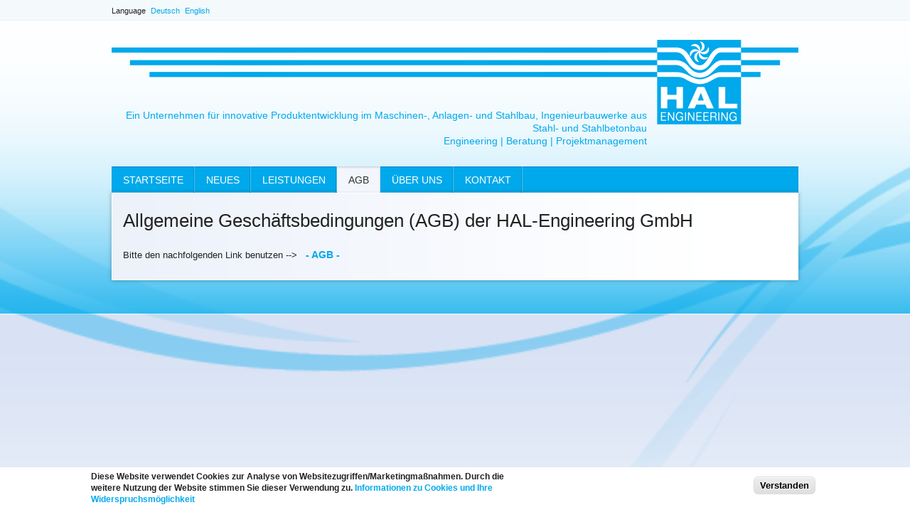

--- FILE ---
content_type: text/html; charset=utf-8
request_url: https://hal-engineering.de/de/allgemeine-geschaeftsbedingungen-agb-der-hal-engineering-gmbh
body_size: 4488
content:
<!DOCTYPE html>
<!--[if lt IE 7]> <html class="ie6 ie" lang="de" dir="ltr"> <![endif]-->
<!--[if IE 7]>    <html class="ie7 ie" lang="de" dir="ltr"> <![endif]-->
<!--[if IE 8]>    <html class="ie8 ie" lang="de" dir="ltr"> <![endif]-->
<!--[if gt IE 8]> <!--> <html class="" lang="de" dir="ltr"> <!--<![endif]-->
<head>
  <meta charset="utf-8" />
<meta name="Generator" content="Drupal 7 (http://drupal.org)" />
<link rel="canonical" href="/de/allgemeine-geschaeftsbedingungen-agb-der-hal-engineering-gmbh" />
<link rel="shortlink" href="/de/node/56" />
<meta content="Allgemeine Geschäftsbedingungen (AGB) der HAL-Engineering GmbH " about="/de/allgemeine-geschaeftsbedingungen-agb-der-hal-engineering-gmbh" property="dc:title" />
<link rel="shortcut icon" href="https://hal-engineering.de/sites/default/files/hal-engineering.ico" type="image/vnd.microsoft.icon" />
  <!-- Set the viewport width to device width for mobile -->
  <meta name="viewport" content="width=device-width" />
  <title>Allgemeine Geschäftsbedingungen (AGB) der HAL-Engineering GmbH  | Hal-Engineering GmbH</title>
  <link type="text/css" rel="stylesheet" href="https://hal-engineering.de/sites/default/files/css/css_5XB5aQOGzDUVxnwtHDXg0AJDjmjZbe2Sh1K2BEkR5cM.css" media="all" />
<link type="text/css" rel="stylesheet" href="https://hal-engineering.de/sites/default/files/css/css_botNHIYRQPys-RH2iA3U4LbV9bPNRS64tLAs8ec1ch8.css" media="all" />
<link type="text/css" rel="stylesheet" href="https://hal-engineering.de/sites/default/files/css/css_qwRGRlDXJQ4YJWgwLgH317hYSZEWmm-h3LYDrClnRCI.css" media="all" />
<style type="text/css" media="all">
<!--/*--><![CDATA[/*><!--*/
#sliding-popup.sliding-popup-bottom{background:#FFF;}#sliding-popup .popup-content #popup-text h1,#sliding-popup .popup-content #popup-text h2,#sliding-popup .popup-content #popup-text h3,#sliding-popup .popup-content #popup-text p{color:#222 !important;}

/*]]>*/-->
</style>
<link type="text/css" rel="stylesheet" href="https://hal-engineering.de/sites/default/files/css/css_Yv6lSmRVEuUyIwiiFH_WHyXyUeKu6QBm07G0rkOzCic.css" media="all" />
  <script type="text/javascript" src="https://hal-engineering.de/sites/default/files/js/js_HoV11dGZPFawmXjkAgvlTs7lxi0Nyd-JEPDssHq-VCc.js"></script>
<script type="text/javascript" src="https://hal-engineering.de/sites/default/files/js/js_CC-zfeuQHcDhFtVRuKW53h30TL7j_105J32Nz8b8R38.js"></script>
<script type="text/javascript" src="https://hal-engineering.de/sites/default/files/js/js_gJHrQx1esanGG48vc-nBlpAtuvnPNhrzv0Ks2-IlxFc.js"></script>
<script type="text/javascript">
<!--//--><![CDATA[//><!--
jQuery.extend(Drupal.settings, {"basePath":"\/","pathPrefix":"de\/","ajaxPageState":{"theme":"framework","theme_token":"OdnT61aqEUwdDYfcHFwF0dtXNf8BgEuw2PxZFAT6gH8","js":{"0":1,"sites\/all\/modules\/eu_cookie_compliance\/js\/eu_cookie_compliance.js":1,"1":1,"misc\/jquery.js":1,"misc\/jquery.once.js":1,"misc\/drupal.js":1,"misc\/jquery.cookie.js":1,"public:\/\/languages\/de_2jlS4g-OuLQLHnn-O_t4kP7WDhSOgWkferQiEAGYnfQ.js":1,"sites\/all\/libraries\/colorbox\/colorbox\/jquery.colorbox-min.js":1,"sites\/all\/modules\/colorbox\/js\/colorbox.js":1,"sites\/all\/modules\/colorbox\/styles\/default\/colorbox_default_style.js":1,"sites\/all\/modules\/jcaption\/jcaption.js":1,"sites\/all\/modules\/views_slideshow\/js\/views_slideshow.js":1,"sites\/all\/libraries\/jquery.cycle\/jquery.cycle.all.js":1,"sites\/all\/modules\/views_slideshow\/contrib\/views_slideshow_cycle\/js\/views_slideshow_cycle.js":1,"sites\/all\/modules\/piwik\/piwik.js":1},"css":{"modules\/system\/system.base.css":1,"modules\/system\/system.menus.css":1,"modules\/system\/system.messages.css":1,"modules\/system\/system.theme.css":1,"modules\/field\/theme\/field.css":1,"modules\/node\/node.css":1,"modules\/user\/user.css":1,"sites\/all\/modules\/views\/css\/views.css":1,"sites\/all\/modules\/colorbox\/styles\/default\/colorbox_default_style.css":1,"sites\/all\/modules\/ctools\/css\/ctools.css":1,"sites\/all\/modules\/views_slideshow\/views_slideshow.css":1,"modules\/locale\/locale.css":1,"sites\/all\/modules\/views_slideshow\/contrib\/views_slideshow_cycle\/views_slideshow_cycle.css":1,"sites\/all\/modules\/eu_cookie_compliance\/css\/eu_cookie_compliance.css":1,"0":1,"sites\/all\/themes\/framework\/style.css":1}},"colorbox":{"transition":"elastic","speed":"350","opacity":"0.85","slideshow":false,"slideshowAuto":true,"slideshowSpeed":"2500","slideshowStart":"start slideshow","slideshowStop":"stop slideshow","current":"{current} von {total}","previous":"\u00ab Zur\u00fcck","next":"Weiter \u00bb","close":"Schlie\u00dfen","overlayClose":true,"maxWidth":"100%","maxHeight":"100%","initialWidth":"300","initialHeight":"100","fixed":true,"__drupal_alter_by_ref":["default"]},"jcaption":{"jcaption_selectors":["#full .content img"],"jcaption_alt_title":"title","jcaption_requireText":1,"jcaption_copyStyle":1,"jcaption_removeStyle":1,"jcaption_removeClass":1,"jcaption_removeAlign":1,"jcaption_copyAlignmentToClass":0,"jcaption_copyFloatToClass":1,"jcaption_copyClassToClass":1,"jcaption_autoWidth":1,"jcaption_styleMarkup":"","jcaption_animate":0,"jcaption_showDuration":"200","jcaption_hideDuration":"200"},"viewsSlideshow":{"startbild-block":{"methods":{"goToSlide":[null,null,null],"nextSlide":[null,null,null],"pause":[null,null],"play":[null,null],"previousSlide":[null,null,null],"transitionBegin":[null,null],"transitionEnd":[]},"paused":0}},"viewsSlideshowCycle":{"#views_slideshow_cycle_main_startbild-block":{"num_divs":3,"id_prefix":"#views_slideshow_cycle_main_","div_prefix":"#views_slideshow_cycle_div_","vss_id":"startbild-block","effect":"fade","transition_advanced":1,"timeout":3500,"speed":700,"delay":0,"sync":1,"random":0,"pause":1,"pause_on_click":0,"action_advanced":0,"start_paused":0,"remember_slide":0,"remember_slide_days":1,"pause_when_hidden":0,"pause_when_hidden_type":"full","amount_allowed_visible":"","nowrap":0,"fixed_height":1,"items_per_slide":1,"wait_for_image_load":1,"wait_for_image_load_timeout":3000,"cleartype":0,"cleartypenobg":0,"advanced_options":"{}"}},"eu_cookie_compliance":{"popup_enabled":1,"popup_agreed_enabled":0,"popup_hide_agreed":0,"popup_clicking_confirmation":0,"popup_scrolling_confirmation":0,"popup_html_info":"\u003cdiv\u003e\n  \u003cdiv class =\"popup-content info\"\u003e\n    \u003cdiv id=\"popup-text\"\u003e\n      \u003cp\u003eDiese Website verwendet Cookies zur Analyse von Websitezugriffen\/Marketingma\u00dfnahmen. Durch die weitere Nutzung der Website stimmen Sie dieser Verwendung zu. \u003ca href=\"datenschutzerklaerung\"\u003eInformationen zu Cookies und Ihre Widerspruchsm\u00f6glichkeit\u003c\/a\u003e\u003c\/p\u003e    \u003c\/div\u003e\n    \u003cdiv id=\"popup-buttons\"\u003e\n      \u003cbutton type=\"button\" class=\"agree-button\"\u003eVerstanden\u003c\/button\u003e\n          \u003c\/div\u003e\n  \u003c\/div\u003e\n\u003c\/div\u003e","use_mobile_message":false,"mobile_popup_html_info":"\u003cdiv\u003e\n  \u003cdiv class =\"popup-content info\"\u003e\n    \u003cdiv id=\"popup-text\"\u003e\n          \u003c\/div\u003e\n    \u003cdiv id=\"popup-buttons\"\u003e\n      \u003cbutton type=\"button\" class=\"agree-button\"\u003eVerstanden\u003c\/button\u003e\n          \u003c\/div\u003e\n  \u003c\/div\u003e\n\u003c\/div\u003e\n","mobile_breakpoint":"768","popup_html_agreed":"\u003cdiv\u003e\n  \u003cdiv class =\"popup-content agreed\"\u003e\n    \u003cdiv id=\"popup-text\"\u003e\n      \u003ch2\u003eThank you for accepting cookies\u003c\/h2\u003e\u003cp\u003eYou can now hide this message or find out more about cookies.\u003c\/p\u003e    \u003c\/div\u003e\n    \u003cdiv id=\"popup-buttons\"\u003e\n      \u003cbutton type=\"button\" class=\"hide-popup-button\"\u003eAusblenden\u003c\/button\u003e\n          \u003c\/div\u003e\n  \u003c\/div\u003e\n\u003c\/div\u003e","popup_use_bare_css":false,"popup_height":"auto","popup_width":"100%","popup_delay":1000,"popup_link":"\/de\/datenschutzerklaerung","popup_link_new_window":1,"popup_position":null,"popup_language":"de","better_support_for_screen_readers":0,"reload_page":0,"domain":"","popup_eu_only_js":0,"cookie_lifetime":"100","disagree_do_not_show_popup":0},"piwik":{"trackMailto":1,"trackColorbox":1}});
//--><!]]>
</script>
  <!-- IE Fix for HTML5 Tags -->
  <!--[if lt IE 9]>
    <script src="http://html5shiv.googlecode.com/svn/trunk/html5.js"></script>
  <![endif]-->
</head>

<body class="html not-front not-logged-in no-sidebars page-node page-node- page-node-56 node-type-page i18n-de" >
    <div id="containerbg"><div id="container" class="clearfix">
  <div id="skip-link">
    <a href="#main-content" class="element-invisible element-focusable">Direkt zum Inhalt</a>
          <a href="#navigation" class="element-invisible element-focusable">Skip to navigation</a>
      </div>
  <div class="region region-header">
  <section id="block-locale-language" class="block block-locale">

        <strong class="block-title">Language</strong>
    
  <div class="content">
    <ul class="language-switcher-locale-url"><li class="de first active"><a href="/de/allgemeine-geschaeftsbedingungen-agb-der-hal-engineering-gmbh" class="language-link active">Deutsch</a></li>
<li class="en last"><a href="/en/general-terms-and-conditions-gtc-hal-engineering-gmbh" class="language-link">English</a></li>
</ul>  </div>
  
</section> <!-- /.block -->
</div>
 <!-- /.region -->
  <header id="header" role="banner" class="clearfix">
  <div class="region region-slogan">
  <section id="block-block-4" class="block block-block">

      
  <div class="content">
    <p>Ein Unternehmen für innovative Produktentwicklung im Maschinen-, Anlagen- und Stahlbau, Ingenieurbauwerke aus Stahl- und Stahlbetonbau</p><p>Engineering | Beratung | Projektmanagement</p>  </div>
  
</section> <!-- /.block -->
</div>
 <!-- /.region -->
	      <a href="/de" title="Startseite" id="logo">
        <img src="https://hal-engineering.de/sites/default/files/logo_10.png" alt="Startseite" />
      </a>
              <nav id="navigation" role="navigation" class="clearfix">
                		  <h2 class="element-invisible">Hauptmenü</h2><ul id="main-menu" class="links clearfix"><li class="menu-245 first"><a href="/de" title="">Startseite</a></li>
<li class="menu-456"><a href="/de/news" title="">Neues</a></li>
<li class="menu-468"><a href="/de/leistungen" title="">Leistungen</a></li>
<li class="menu-527 active-trail active"><a href="/de/allgemeine-geschaeftsbedingungen-agb-der-hal-engineering-gmbh" title="Allgemeine Geschäftsbedingungen HAL-Engineering GmbH" class="active-trail active">AGB</a></li>
<li class="menu-528"><a href="/de/ueber-uns" title="&gt;&gt; Wir stehen für innovatives Engineering im Bereich des Maschinen-, Anlagen-, Stahl- und Behälterbaus ">Über uns</a></li>
<li class="menu-521 last"><a href="/de/kontakt">Kontakt</a></li>
</ul>		          </nav> <!-- /#navigation -->
      </header> <!-- /#header -->
  <div id="full">
    <section id="main" role="main" class="clearfix">
        <a id="main-content"></a>
            <h1 class="title" id="page-title">Allgemeine Geschäftsbedingungen (AGB) der HAL-Engineering GmbH </h1>                    

  
  <div class="content">
    <div class="field field-name-body field-type-text-with-summary field-label-hidden"><div class="field-items"><div class="field-item even" property="content:encoded"><p>Bitte den nachfolgenden Link benutzen --&gt;  <a href="/sites/default/files/agb_hal-eng._gmbh_mai_2013_1.pdf"><strong><em> </em></strong></a><a href="/sites/default/files/agb_hal-eng._gmbh_mai_2013_1.pdf" target="_blank"><strong><em>- AGB -    </em></strong></a></p></div></div></div>  </div>

      <footer>
                </footer>
  
  
  </section>
      </div><div class="fullend"></div> <!-- /#main -->
</div></div> <!-- /#container -->
  <footer id="footer" role="contentinfo" class="clearfix"><div class="footer">
		  <ul id="menu" class="links_footer"><li class="menu-245 first"><a href="/de" title="">Startseite</a></li>
<li class="menu-456"><a href="/de/news" title="">Neues</a></li>
<li class="menu-468"><a href="/de/leistungen" title="">Leistungen</a></li>
<li class="menu-527 active-trail active"><a href="/de/allgemeine-geschaeftsbedingungen-agb-der-hal-engineering-gmbh" title="Allgemeine Geschäftsbedingungen HAL-Engineering GmbH" class="active-trail active">AGB</a></li>
<li class="menu-528"><a href="/de/ueber-uns" title="&gt;&gt; Wir stehen für innovatives Engineering im Bereich des Maschinen-, Anlagen-, Stahl- und Behälterbaus ">Über uns</a></li>
<li class="menu-521 last"><a href="/de/kontakt">Kontakt</a></li>
</ul>    <div class="region region-footer">
  <section id="block-block-2" class="block block-block">

      
  <div class="content">
    <p><a href="http://www.hal-engineering.de/de/impressum">Impressum</a> | <a href="http://www.hal-engineering.de/de/datenschutzerklaerung">Datenschutzerklärung</a> | Copyright 2013-2020 Hal-Engineering GmbH</p>  </div>
  
</section> <!-- /.block -->
</div>
 <!-- /.region -->
      </div></footer> <!-- /#footer -->
  <script type="text/javascript">
<!--//--><![CDATA[//><!--
var eu_cookie_compliance_cookie_name = "";
//--><!]]>
</script>
<script type="text/javascript" src="https://hal-engineering.de/sites/default/files/js/js_tqC0xSbhZO_YGs08n9CwrrPj091CkUFnc8Rnjlybb3I.js"></script>
<script type="text/javascript">
<!--//--><![CDATA[//><!--
var _paq = _paq || [];(function(){var u=(("https:" == document.location.protocol) ? "https://kolbitmedien.de/stats/" : "http://kolbitmedien.de/stats/");_paq.push(["setSiteId", "17"]);_paq.push(["setTrackerUrl", u+"piwik.php"]);_paq.push(["setDoNotTrack", 1]);_paq.push(["trackPageView"]);_paq.push(["setIgnoreClasses", ["no-tracking","colorbox"]]);_paq.push(["enableLinkTracking"]);var d=document,g=d.createElement("script"),s=d.getElementsByTagName("script")[0];g.type="text/javascript";g.defer=true;g.async=true;g.src=u+"piwik.js";s.parentNode.insertBefore(g,s);})();
//--><!]]>
</script>
</body>

</html>

--- FILE ---
content_type: text/css
request_url: https://hal-engineering.de/sites/default/files/css/css_Yv6lSmRVEuUyIwiiFH_WHyXyUeKu6QBm07G0rkOzCic.css
body_size: 3241
content:
html,body,div,span,applet,object,iframe,h1,h2,h3,h4,h5,h6,p,blockquote,pre,a,abbr,acronym,address,big,cite,code,del,dfn,em,img,ins,kbd,q,s,samp,small,strike,strong,sub,sup,tt,var,b,u,i,center,dl,dt,dd,ol,ul,li,fieldset,form,label,legend,table,caption,tbody,tfoot,thead,tr,th,td,article,aside,canvas,details,embed,figure,figcaption,footer,header,hgroup,menu,nav,output,ruby,section,summary,time,mark,audio,video{margin:0;padding:0;border:0;font-size:100%;font:inherit;vertical-align:baseline;}article,aside,details,figcaption,figure,footer,header,hgroup,menu,nav,section{display:block;}body{line-height:1;}ol,ul{list-style:none;}blockquote,q{quotes:none;}blockquote:before,blockquote:after,q:before,q:after{content:'';content:none;}table{border-collapse:collapse;border-spacing:0;}
body{background:#fff url(/sites/all/themes/framework/img/bg.png) repeat-x top;color:#222;font-family:"Lucida Grande","Lucida Sans Unicode","Lucida Sans",Geneva,Verdana,sans-serif;font-size:80%;line-height:1.5;margin:0;padding:0;}h1,h2,h3,h4,h5,h6,.h1,.h2,.h3,.h4,.h5,.h6{font-family:"Lucida Grande","Lucida Sans Unicode","Lucida Sans",Geneva,Verdana,sans-serif;font-style:normal;font-weight:normal;}h1,.h1{font-size:2em;line-height:1.5;margin-top:0.75em;}h1#page-title{margin-bottom:0.75em;}h2,.h2{font-size:1.5em;line-height:1;margin-top:1em;}h3,.h3{font-size:1.25em;line-height:1.2;margin-top:1.2em;}h4,h5,h6,.h4,.h5,.h6{font-size:1em;font-weight:bold;line-height:1.5;margin-top:1.5em;}p{font-size:1em;line-height:1.5;margin:0 0 1.5em 0;}p img{float:left;margin:3px 15px 5px 0px;}.infoblock .content,.block p{font-size:1em;font-family:Arial,Helvetica,sans-serif;line-height:1.3;margin:0 0 0.5em 0;}.sidebar .block p{font-size:100%;font-family:"Lucida Grande","Lucida Sans Unicode","Lucida Sans",Geneva,Verdana,sans-serif;line-height:1.5;margin:0 0 0.5em 0;}a{color:#00aaec;text-decoration:none;}a:visited{color:#00aaec;}a:active,li a.active{color:#00aaec;}a:hover{color:#000;}a:focus{outline:thin dotted;}a:hover,a:active{outline:0;}.block .views-field-view-node span a{font-family:Arial,Helvetica,sans-serif;background:url(/sites/all/themes/framework/img/arrow.png) no-repeat left;padding:0px 0px 0px 16px;}li ul,li ol{margin:0;}ul,ol{margin:0 1.5em 1.5em 0;padding-left:1.5em;}ul{list-style-type:disc;}li{display:inline;}ol{list-style-type:decimal;}dl{margin:0 0 1.5em 0;}dl dt{font-weight:bold;}dd{margin-left:1.5em;}hr{background:#666;border:none;clear:both;float:none;height:1px;margin:0 0 1.4375em;width:100%;}fieldset{border:1px solid #ccc;margin:0 0 1.4375em;padding:1.5em;}table{margin-bottom:1.5em;width:100%;}th,tr,td{vertical-align:middle;}th{padding-right:1em;}.sticky-header th,.sticky-table th{border-bottom:3px solid #ccc;padding-right:1em;text-align:left;}#containerbg{width:100%;background:url(/sites/all/themes/framework/img/full.png) no-repeat center 55px;}#container{margin:0 auto;padding:0px;width:980px;background:url(/sites/all/themes/framework/img/containerbg.png) no-repeat bottom right;min-height:830px;height:auto !important;height:830px;}.region-header{margin:0px;padding:7px 0px 0px 7px;width:auto;height:22px;font-size:11px;}.region-header .block{margin:0px;padding:0px;width:auto;float:left;}.region-header strong,.region-header .content,.region-header ul{margin:0px;padding:0px;float:left;}.region-header ul li{margin:0px 0px 0px 7px;padding:0px;list-style:none;float:left;}#full{display:inline;margin:0px;float:left;background:transparent url(/sites/all/themes/framework/img/fullbg.png) repeat-y center;width:980px;padding:0px;}#main{display:inline;margin:0px 0px 0px 7px;float:left;padding:0px 16px 0px 16px;width:934px;}body.two-sidebars #main{float:left;margin:0 0 0 240px;padding:0;width:460px;}body.sidebar-first #main{float:right;margin:0px 23px 0px 0px;padding:0;width:700px;}body.sidebar-second #main{float:left;margin:0;padding:0;width:700px;}body.two-sidebars #sidebar-first{float:left;margin:0 0 0 -700px;padding:0;width:220px;}body.two-sidebars #sidebar-second{float:right;margin:0;padding:0;width:220px;}body.sidebar-first #sidebar-first{float:left;margin:30px 0px 0px 23px;padding:0;width:220px;}body.sidebar-second #sidebar-second{float:right;margin:0;padding:0;width:220px;}.fullend{display:inline;margin:0px;float:left;background:transparent url(/sites/all/themes/framework/img/fullendbg.png) no-repeat bottom center;width:980px;padding:0px;height:12px;}#main .view-content{margin:25px 0px 0px 0px;}#main .views-row .views-field-title a{margin:0px;padding:0px;display:block;border-top:0px;font-size:15px;}#main .views-row .views-field-view-node a{margin:0px 0px 15px 0px;display:block;}.sidebar strong{margin:0px 0px 5px 0px;display:block;}body.sidebar-first .views-row .views-field-title a{margin:0px 0px 5px 0px;padding:5px 0px 0px 0px;display:block;border-top:1px solid #dfdddd;width:220px;}body.sidebar-first .view-leistungen .views-row .views-field-title a{margin:0px 0px 7px 0px;padding:7px 0px 0px 0px;display:block;border-top:1px solid #dfdddd;width:220px;}#header{padding:0px;margin:27px 0px 0px 0px;position:relative;background:url(/sites/all/themes/framework/img/headerbg.png) no-repeat top left;}#header .region-slogan{float:left;margin:97px 0px 0px 0px;padding:0px;text-align:right;width:760px;font-size:14px;color:#00aaec;}#header .region-slogan .block,#header .region-slogan p{margin-bottom:0;}#header #logo{float:right;margin:0px 7px 0px 0px;padding:0px;}#header #site-name-slogan{float:left;margin:0 0 1.5em;}#header #site-name{font-family:Arial,Helvetica,sans-serif;font-size:2.5em;font-weight:700;line-height:1.2;margin:0;}#header #site-name a:hover{text-decoration:none;}#header #site-slogan{margin:0;}#navigation{clear:both;margin:27px 0px 0px 0px;padding:0px 0px 0px 7px;background:url(/sites/all/themes/framework/img/navfrontbg.png) no-repeat center;height:37px;float:left;width:973px;}.not-front #navigation{clear:both;margin:27px 0px 0px 0px;padding:0px 0px 0px 7px;background:url(/sites/all/themes/framework/img/navfullbg.png) no-repeat center;height:38px;float:left;width:973px;}#navigation ul#main-menu{clear:both;list-style:none;margin:0;padding:0;}#navigation ul#main-menu li{float:left;margin:0;padding:0;}#navigation ul#main-menu li a{display:block;padding:9px 16px 0px 16px;color:#fff;background:url(/sites/all/themes/framework/img/navline.gif) no-repeat top right;height:28px;font-size:14px;text-transform:uppercase;}#navigation ul#main-menu li.first a.active{color:#fff;background:url(/sites/all/themes/framework/img/navline.gif) no-repeat top right;}#navigation ul#main-menu li.first a:hover,#navigation ul#main-menu li a:hover,#navigation ul#main-menu li a:active,#navigation ul#main-menu li a.active,#navigation ul#main-menu li a:focus{color:#313131;background:transparent url(/sites/all/themes/framework/img/navhover.png) repeat-x top right;}#navigation ul#secondary-menu{clear:both;list-style:none;margin:0;padding:0;}#navigation ul#secondary-menu li{float:left;margin:0;padding:0;}#navigation ul#secondary-menu li a{display:block;padding:0 2em 0 0;}.breadcrumb{clear:both;padding:1.5em 0 0;}#skip-link{position:absolute;}#headerblock{margin:0;padding:0;width:100%;background:transparent url(/sites/all/themes/framework/img/centerbg.png) no-repeat top;height:264px;float:left;}#headerblock .region-headerblock{margin:0 auto;padding:0px 0px 0px 30px;width:936px;background:url(/sites/all/themes/framework/img/centerbg.jpg) no-repeat top center;height:258px;}#headerblock .content h1{margin:0;padding:0;text-transform:uppercase;font-weight:bold;font-size:2.5em;color:#00a9eb;line-height:normal;}#headerblock .content p strong{margin:0;padding:0;text-transform:uppercase;font-size:1.35em;color:#00a9eb;line-height:normal;font-family:"Lucida Grande","Lucida Sans Unicode","Lucida Sans",Geneva,Verdana,sans-serif;}#headerblock .content p{margin:0;padding:0;font-size:120%;line-height:normal;}#newsblock{margin:0px 0px 0px 1px;padding:0;width:291px;background:transparent url(/sites/all/themes/framework/img/newsbg.png) no-repeat top;height:304px;float:left;}#newsblock .region-newsblock #block-views-neuigkeiten-block{margin:6px 0px 0px 6px;padding:0px;width:279px;background:url(/sites/all/themes/framework/img/newsbgc.png) no-repeat top center;height:292px;float:left;}#newsblock .region-newsblock strong.block-title{margin:20px 0px 0px 0px;padding:9px 0px 0px 12px;width:267px;background:url(/sites/all/themes/framework/img/blocktitle.png) no-repeat top center;height:31px;float:left;font-size:1.2em;text-transform:uppercase;color:#fff;}#newsblock .region-newsblock .views-field-title{margin:0px;padding:0px;font-size:1.1em;line-height:normal;}#newsblock .region-newsblock .view-content,#infoblock .region-infoblock .content{margin:0px;padding:12px 12px 0px 12px;float:left;}#newsblock .region-newsblock .views-field-body p,#infoblock .region-infoblock .views-field-body p{margin:0px;}#newsblock .region-newsblock .views-field-view-node,#infoblock .region-infoblock .views-field-view-node{margin:0px 0px 20px 0px;padding:0px;}#infoblock .infoblock{margin:0;padding:0;width:229px;background:transparent url(/sites/all/themes/framework/img/frontblockbg.png) no-repeat top;height:304px;float:left;}#infoblock .region-infoblock .block{margin:6px 0px 0px 6px;padding:0px;width:217px;background:url(/sites/all/themes/framework/img/frontblockbgc.png) no-repeat top center;height:292px;float:left;}#infoblock .region-infoblock strong.block-title{margin:20px 0px 0px 0px;padding:9px 0px 0px 12px;width:205px;background:url(/sites/all/themes/framework/img/blockinfotitle.png) no-repeat top center;height:31px;float:left;font-size:1.2em;text-transform:uppercase;color:#fff;}#infoblock .region-infoblock #block-views-unternehmen-block{background:url(/sites/all/themes/framework/img/company.jpg) no-repeat bottom center;}#infoblock .region-infoblock #block-block-5{background:url(/sites/all/themes/framework/img/contact.jpg) no-repeat bottom center;}.region-contentblock{margin:0px 0px 0px 7px;float:left;background:url(/sites/all/themes/framework/img/leistungen.gif) no-repeat bottom center;height:170px;width:950px;padding:0px 0px 0px 16px;}.region-contentblock h1{text-transform:uppercase;font-size:1.45em;color:#00a9eb;line-height:normal;}.item-list ul{margin:0;padding:0 0 0 1.5em;}.item-list ul li{margin:0;padding:0;}ul.menu li{margin:0;padding:0;}ul.inline{clear:both;}ul.inline li{margin:0;padding:0 1em 0 0;}.tabs-wrapper{border-bottom:1px solid #333;margin:0 0 1.4375em;}ul.primary{border:none;margin:0;padding:0;}ul.primary li a{background:none;border:none;display:block;float:left;line-height:1.5em;margin:0;padding:0 1em;}ul.primary li a:hover,ul.primary li a.active{background:#666;border:none;color:#fff;}ul.primary li a:hover{background:#888;text-decoration:none;}ul.secondary{background:#666;border-bottom:none;clear:both;margin:0;padding:0;}ul.secondary li{border-right:none;}ul.secondary li a,ul.secondary li a:link{border:none;color:#ccc;display:block;float:left;line-height:1.5em;padding:0 1em;}ul.secondary li a:hover,ul.secondary li a.active{background:#888;color:#fff;text-decoration:none;}ul.secondary a.active{border-bottom:none;}.node{margin-bottom:1.5em;}.field-name-field-tags{margin:0 0 1.5em;}.field-name-field-tags .field-item{margin:0 1em 0 0;}.field-name-field-tags div{display:inline;}#block-views-leistungen-block-1 .views-row{float:left;width:auto;margin:0px 0px 0px 0px;}.view-leistungen .views-row,.view-neuigkeiten .views-row{float:left;width:450px;margin:0px 0px 20px 0px;}.view-leistungen .views-row-even,.view-neuigkeiten .views-row-even{margin:0px 0px 20px 33px;}#block-views-neuigkeiten-block .view-neuigkeiten .views-row{margin:0px 0px 0px 0px;width:auto;}.view-neuigkeiten .views-field-field-image img,.view-leistungen .views-field-field-img img{border:1px solid #acd6f2;background:#fff;padding:0px;float:left;margin:3px 15px 10px 0px;}.view-neuigkeiten h3{border-bottom:1px solid #acd6f2;padding:0px 0px 4px 0px;margin:20px 0px 5px 0px;}.view-neuigkeiten .views-view-grid td{padding:6px 15px 4px 0px;}.view-news h3{padding:0px 0px 4px 0px;font-size:1em;}.field-name-field-image{width:auto;float:left;}.node-type-page .field-name-body p{display:block;clear:left;}.field-name-field-image .field-item,.field-name-body .caption{margin:3px 15px 14px 0px;padding:1px;background:#acd6f2;width:auto;height:auto;clear:left;float:left;}.field-name-field-imggal .caption{margin:0px 15px 14px 0px;padding:1px;background:#acd6f2;width:auto;height:auto;float:left;}.field-name-field-image img,.field-name-body .field-items p img,.field-name-field-imggal img{background:#fff;width:auto;margin:0px;padding:0px;float:left;}.field-name-field-image .caption p,.field-name-body .caption p,.field-name-field-imggal .caption p{margin:0px 0px 2px 0px;padding:5px 6px 3px 6px;color:#000;font-size:11px;width:auto;float:left;}.field-name-body strong{font-weight:bold;font-size:14px;}.field-name-field-imggal{width:700px;margin:20px 0px 0px 0px;float:left;}.profile{margin:1.5em 0;}.profile h3{border:none;}.profile dt{margin-bottom:0;}.profile dd{margin-bottom:1.5em;}.password-parent{width:36em;}#comments{clear:both;margin-top:1.5em;}.comment{margin-bottom:1.5em;}.comment .new{color:red;text-transform:capitalize;margin-left:1em;}.block{margin-bottom:1.5em;}#block-block-1{float:left;padding:20px 0px 0px 0px;}#block-views-startbild-block{float:right;margin:0px 20px 0px 0px;width:502px;}#block-views-startbild-block .startimgtitle{float:left;margin:150px 0px 0px 0px;padding:7px;width:184px;background:#00a9eb;border:1px solid #fff;color:#fff;}#block-views-startbild-block img{float:right;padding:0px 0px 0px 0px;}#footer{width:100%;background:url(/sites/all/themes/framework/img/footerbg.png) repeat-x center bottom;}.footer{margin:0 auto;padding:159px 0px 0px 0px;width:980px;height:20px;font-size:11px;text-transform:uppercase;background:url(/sites/all/themes/framework/img/bgfooter.gif) no-repeat top right;}#footer #menu{clear:both;margin:0px;padding:0px;float:left;width:auto;}#footer ul#menu{clear:both;list-style:none;margin:0px 0px 0px 25px;padding:0;}#footer ul#menu li{float:left;margin:0px 8px 0px 0px;padding:0px 8px 0px 0px;border-right:1px solid #000;}#footer ul#menu li a{display:block;padding:0px;color:#000;font-family:Arial,Helvetica,sans-serif;font-size:1em;line-height:1.3;margin:0;}#footer ul#menu li a:hover{color:#00aaec;}#block-block-2{margin:0;float:left;}#block-block-2 a{color:#000;}#block-block-2 a:hover{color:#00aaec;}#footer a.feed-icon{position:absolute;right:0;top:1.6667em;}.clear{clear:both;}.display-block{display:block;}
